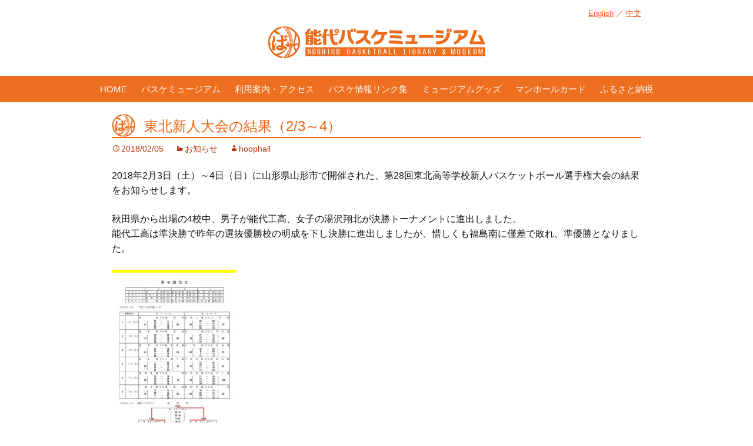

--- FILE ---
content_type: text/html; charset=UTF-8
request_url: https://www.hoophall.jp/%E6%9D%B1%E5%8C%97%E6%96%B0%E4%BA%BA%E5%A4%A7%E4%BC%9A%E3%81%AE%E7%B5%90%E6%9E%9C%EF%BC%882-3%EF%BD%9E4%EF%BC%89/
body_size: 64411
content:
<!DOCTYPE html>
<!--[if IE 7]>
<html class="ie ie7" lang="ja">
<![endif]-->
<!--[if IE 8]>
<html class="ie ie8" lang="ja">
<![endif]-->
<!--[if !(IE 7) & !(IE 8)]><!-->
<html lang="ja">
<!--<![endif]-->
<head>
	<meta charset="UTF-8">
	<meta name="viewport" content="width=device-width">
	<title>東北新人大会の結果（2/3～4） | 能代バスケットボールライブラリー＆ミュージアム</title>
	<link rel="profile" href="https://gmpg.org/xfn/11">
	<link rel="pingback" href="https://www.hoophall.jp/xmlrpc.php">
	<!--[if lt IE 9]>
	<script src="https://www.hoophall.jp/wp-content/themes/twentythirteen/js/html5.js"></script>
	<![endif]-->
<meta name="msapplication-square70x70logo" content="/site-tile-70x70.png">
<meta name="msapplication-square150x150logo" content="/site-tile-150x150.png">
<meta name="msapplication-wide310x150logo" content="/site-tile-310x150.png">
<meta name="msapplication-square310x310logo" content="/site-tile-310x310.png">
<meta name="msapplication-TileColor" content="#0078d7">
<link rel="shortcut icon" type="image/vnd.microsoft.icon" href="/favicon.ico">
<link rel="icon" type="image/vnd.microsoft.icon" href="/favicon.ico">
<link rel="apple-touch-icon" sizes="57x57" href="/apple-touch-icon-57x57.png">
<link rel="apple-touch-icon" sizes="60x60" href="/apple-touch-icon-60x60.png">
<link rel="apple-touch-icon" sizes="72x72" href="/apple-touch-icon-72x72.png">
<link rel="apple-touch-icon" sizes="76x76" href="/apple-touch-icon-76x76.png">
<link rel="apple-touch-icon" sizes="114x114" href="/apple-touch-icon-114x114.png">
<link rel="apple-touch-icon" sizes="120x120" href="/apple-touch-icon-120x120.png">
<link rel="apple-touch-icon" sizes="144x144" href="/apple-touch-icon-144x144.png">
<link rel="apple-touch-icon" sizes="152x152" href="/apple-touch-icon-152x152.png">
<link rel="apple-touch-icon" sizes="180x180" href="/apple-touch-icon-180x180.png">
<link rel="icon" type="image/png" sizes="36x36" href="/android-chrome-36x36.png">
<link rel="icon" type="image/png" sizes="48x48" href="/android-chrome-48x48.png">
<link rel="icon" type="image/png" sizes="72x72" href="/android-chrome-72x72.png">
<link rel="icon" type="image/png" sizes="96x96" href="/android-chrome-96x96.png">
<link rel="icon" type="image/png" sizes="128x128" href="/android-chrome-128x128.png">
<link rel="icon" type="image/png" sizes="144x144" href="/android-chrome-144x144.png">
<link rel="icon" type="image/png" sizes="152x152" href="/android-chrome-152x152.png">
<link rel="icon" type="image/png" sizes="192x192" href="/android-chrome-192x192.png">
<link rel="icon" type="image/png" sizes="256x256" href="/android-chrome-256x256.png">
<link rel="icon" type="image/png" sizes="384x384" href="/android-chrome-384x384.png">
<link rel="icon" type="image/png" sizes="512x512" href="/android-chrome-512x512.png">
<link rel="icon" type="image/png" sizes="36x36" href="/icon-36x36.png">
<link rel="icon" type="image/png" sizes="48x48" href="/icon-48x48.png">
<link rel="icon" type="image/png" sizes="72x72" href="/icon-72x72.png">
<link rel="icon" type="image/png" sizes="96x96" href="/icon-96x96.png">
<link rel="icon" type="image/png" sizes="128x128" href="/icon-128x128.png">
<link rel="icon" type="image/png" sizes="144x144" href="/icon-144x144.png">
<link rel="icon" type="image/png" sizes="152x152" href="/icon-152x152.png">
<link rel="icon" type="image/png" sizes="160x160" href="/icon-160x160.png">
<link rel="icon" type="image/png" sizes="192x192" href="/icon-192x192.png">
<link rel="icon" type="image/png" sizes="196x196" href="/icon-196x196.png">
<link rel="icon" type="image/png" sizes="256x256" href="/icon-256x256.png">
<link rel="icon" type="image/png" sizes="384x384" href="/icon-384x384.png">
<link rel="icon" type="image/png" sizes="512x512" href="/icon-512x512.png">
<link rel="icon" type="image/png" sizes="16x16" href="/icon-16x16.png">
<link rel="icon" type="image/png" sizes="24x24" href="/icon-24x24.png">
<link rel="icon" type="image/png" sizes="32x32" href="/icon-32x32.png">
<link rel="manifest" href="/manifest.json">
	<meta name='robots' content='max-image-preview:large' />
	<style>img:is([sizes="auto" i], [sizes^="auto," i]) { contain-intrinsic-size: 3000px 1500px }</style>
	<link rel='dns-prefetch' href='//www.hoophall.jp' />
<link rel='dns-prefetch' href='//stats.wp.com' />
<link rel='dns-prefetch' href='//v0.wordpress.com' />
<link rel="alternate" type="application/rss+xml" title="能代バスケットボールライブラリー＆ミュージアム &raquo; フィード" href="https://www.hoophall.jp/feed/" />
<link rel="alternate" type="application/rss+xml" title="能代バスケットボールライブラリー＆ミュージアム &raquo; コメントフィード" href="https://www.hoophall.jp/comments/feed/" />
<script>
window._wpemojiSettings = {"baseUrl":"https:\/\/s.w.org\/images\/core\/emoji\/16.0.1\/72x72\/","ext":".png","svgUrl":"https:\/\/s.w.org\/images\/core\/emoji\/16.0.1\/svg\/","svgExt":".svg","source":{"concatemoji":"https:\/\/www.hoophall.jp\/wp-includes\/js\/wp-emoji-release.min.js?ver=6.8.3"}};
/*! This file is auto-generated */
!function(s,n){var o,i,e;function c(e){try{var t={supportTests:e,timestamp:(new Date).valueOf()};sessionStorage.setItem(o,JSON.stringify(t))}catch(e){}}function p(e,t,n){e.clearRect(0,0,e.canvas.width,e.canvas.height),e.fillText(t,0,0);var t=new Uint32Array(e.getImageData(0,0,e.canvas.width,e.canvas.height).data),a=(e.clearRect(0,0,e.canvas.width,e.canvas.height),e.fillText(n,0,0),new Uint32Array(e.getImageData(0,0,e.canvas.width,e.canvas.height).data));return t.every(function(e,t){return e===a[t]})}function u(e,t){e.clearRect(0,0,e.canvas.width,e.canvas.height),e.fillText(t,0,0);for(var n=e.getImageData(16,16,1,1),a=0;a<n.data.length;a++)if(0!==n.data[a])return!1;return!0}function f(e,t,n,a){switch(t){case"flag":return n(e,"\ud83c\udff3\ufe0f\u200d\u26a7\ufe0f","\ud83c\udff3\ufe0f\u200b\u26a7\ufe0f")?!1:!n(e,"\ud83c\udde8\ud83c\uddf6","\ud83c\udde8\u200b\ud83c\uddf6")&&!n(e,"\ud83c\udff4\udb40\udc67\udb40\udc62\udb40\udc65\udb40\udc6e\udb40\udc67\udb40\udc7f","\ud83c\udff4\u200b\udb40\udc67\u200b\udb40\udc62\u200b\udb40\udc65\u200b\udb40\udc6e\u200b\udb40\udc67\u200b\udb40\udc7f");case"emoji":return!a(e,"\ud83e\udedf")}return!1}function g(e,t,n,a){var r="undefined"!=typeof WorkerGlobalScope&&self instanceof WorkerGlobalScope?new OffscreenCanvas(300,150):s.createElement("canvas"),o=r.getContext("2d",{willReadFrequently:!0}),i=(o.textBaseline="top",o.font="600 32px Arial",{});return e.forEach(function(e){i[e]=t(o,e,n,a)}),i}function t(e){var t=s.createElement("script");t.src=e,t.defer=!0,s.head.appendChild(t)}"undefined"!=typeof Promise&&(o="wpEmojiSettingsSupports",i=["flag","emoji"],n.supports={everything:!0,everythingExceptFlag:!0},e=new Promise(function(e){s.addEventListener("DOMContentLoaded",e,{once:!0})}),new Promise(function(t){var n=function(){try{var e=JSON.parse(sessionStorage.getItem(o));if("object"==typeof e&&"number"==typeof e.timestamp&&(new Date).valueOf()<e.timestamp+604800&&"object"==typeof e.supportTests)return e.supportTests}catch(e){}return null}();if(!n){if("undefined"!=typeof Worker&&"undefined"!=typeof OffscreenCanvas&&"undefined"!=typeof URL&&URL.createObjectURL&&"undefined"!=typeof Blob)try{var e="postMessage("+g.toString()+"("+[JSON.stringify(i),f.toString(),p.toString(),u.toString()].join(",")+"));",a=new Blob([e],{type:"text/javascript"}),r=new Worker(URL.createObjectURL(a),{name:"wpTestEmojiSupports"});return void(r.onmessage=function(e){c(n=e.data),r.terminate(),t(n)})}catch(e){}c(n=g(i,f,p,u))}t(n)}).then(function(e){for(var t in e)n.supports[t]=e[t],n.supports.everything=n.supports.everything&&n.supports[t],"flag"!==t&&(n.supports.everythingExceptFlag=n.supports.everythingExceptFlag&&n.supports[t]);n.supports.everythingExceptFlag=n.supports.everythingExceptFlag&&!n.supports.flag,n.DOMReady=!1,n.readyCallback=function(){n.DOMReady=!0}}).then(function(){return e}).then(function(){var e;n.supports.everything||(n.readyCallback(),(e=n.source||{}).concatemoji?t(e.concatemoji):e.wpemoji&&e.twemoji&&(t(e.twemoji),t(e.wpemoji)))}))}((window,document),window._wpemojiSettings);
</script>
<style id='wp-emoji-styles-inline-css'>

	img.wp-smiley, img.emoji {
		display: inline !important;
		border: none !important;
		box-shadow: none !important;
		height: 1em !important;
		width: 1em !important;
		margin: 0 0.07em !important;
		vertical-align: -0.1em !important;
		background: none !important;
		padding: 0 !important;
	}
</style>
<link rel='stylesheet' id='wp-block-library-css' href='https://www.hoophall.jp/wp-includes/css/dist/block-library/style.min.css?ver=6.8.3' media='all' />
<style id='wp-block-library-theme-inline-css'>
.wp-block-audio :where(figcaption){color:#555;font-size:13px;text-align:center}.is-dark-theme .wp-block-audio :where(figcaption){color:#ffffffa6}.wp-block-audio{margin:0 0 1em}.wp-block-code{border:1px solid #ccc;border-radius:4px;font-family:Menlo,Consolas,monaco,monospace;padding:.8em 1em}.wp-block-embed :where(figcaption){color:#555;font-size:13px;text-align:center}.is-dark-theme .wp-block-embed :where(figcaption){color:#ffffffa6}.wp-block-embed{margin:0 0 1em}.blocks-gallery-caption{color:#555;font-size:13px;text-align:center}.is-dark-theme .blocks-gallery-caption{color:#ffffffa6}:root :where(.wp-block-image figcaption){color:#555;font-size:13px;text-align:center}.is-dark-theme :root :where(.wp-block-image figcaption){color:#ffffffa6}.wp-block-image{margin:0 0 1em}.wp-block-pullquote{border-bottom:4px solid;border-top:4px solid;color:currentColor;margin-bottom:1.75em}.wp-block-pullquote cite,.wp-block-pullquote footer,.wp-block-pullquote__citation{color:currentColor;font-size:.8125em;font-style:normal;text-transform:uppercase}.wp-block-quote{border-left:.25em solid;margin:0 0 1.75em;padding-left:1em}.wp-block-quote cite,.wp-block-quote footer{color:currentColor;font-size:.8125em;font-style:normal;position:relative}.wp-block-quote:where(.has-text-align-right){border-left:none;border-right:.25em solid;padding-left:0;padding-right:1em}.wp-block-quote:where(.has-text-align-center){border:none;padding-left:0}.wp-block-quote.is-large,.wp-block-quote.is-style-large,.wp-block-quote:where(.is-style-plain){border:none}.wp-block-search .wp-block-search__label{font-weight:700}.wp-block-search__button{border:1px solid #ccc;padding:.375em .625em}:where(.wp-block-group.has-background){padding:1.25em 2.375em}.wp-block-separator.has-css-opacity{opacity:.4}.wp-block-separator{border:none;border-bottom:2px solid;margin-left:auto;margin-right:auto}.wp-block-separator.has-alpha-channel-opacity{opacity:1}.wp-block-separator:not(.is-style-wide):not(.is-style-dots){width:100px}.wp-block-separator.has-background:not(.is-style-dots){border-bottom:none;height:1px}.wp-block-separator.has-background:not(.is-style-wide):not(.is-style-dots){height:2px}.wp-block-table{margin:0 0 1em}.wp-block-table td,.wp-block-table th{word-break:normal}.wp-block-table :where(figcaption){color:#555;font-size:13px;text-align:center}.is-dark-theme .wp-block-table :where(figcaption){color:#ffffffa6}.wp-block-video :where(figcaption){color:#555;font-size:13px;text-align:center}.is-dark-theme .wp-block-video :where(figcaption){color:#ffffffa6}.wp-block-video{margin:0 0 1em}:root :where(.wp-block-template-part.has-background){margin-bottom:0;margin-top:0;padding:1.25em 2.375em}
</style>
<style id='classic-theme-styles-inline-css'>
/*! This file is auto-generated */
.wp-block-button__link{color:#fff;background-color:#32373c;border-radius:9999px;box-shadow:none;text-decoration:none;padding:calc(.667em + 2px) calc(1.333em + 2px);font-size:1.125em}.wp-block-file__button{background:#32373c;color:#fff;text-decoration:none}
</style>
<link rel='stylesheet' id='mediaelement-css' href='https://www.hoophall.jp/wp-includes/js/mediaelement/mediaelementplayer-legacy.min.css?ver=4.2.17' media='all' />
<link rel='stylesheet' id='wp-mediaelement-css' href='https://www.hoophall.jp/wp-includes/js/mediaelement/wp-mediaelement.min.css?ver=6.8.3' media='all' />
<style id='jetpack-sharing-buttons-style-inline-css'>
.jetpack-sharing-buttons__services-list{display:flex;flex-direction:row;flex-wrap:wrap;gap:0;list-style-type:none;margin:5px;padding:0}.jetpack-sharing-buttons__services-list.has-small-icon-size{font-size:12px}.jetpack-sharing-buttons__services-list.has-normal-icon-size{font-size:16px}.jetpack-sharing-buttons__services-list.has-large-icon-size{font-size:24px}.jetpack-sharing-buttons__services-list.has-huge-icon-size{font-size:36px}@media print{.jetpack-sharing-buttons__services-list{display:none!important}}.editor-styles-wrapper .wp-block-jetpack-sharing-buttons{gap:0;padding-inline-start:0}ul.jetpack-sharing-buttons__services-list.has-background{padding:1.25em 2.375em}
</style>
<style id='global-styles-inline-css'>
:root{--wp--preset--aspect-ratio--square: 1;--wp--preset--aspect-ratio--4-3: 4/3;--wp--preset--aspect-ratio--3-4: 3/4;--wp--preset--aspect-ratio--3-2: 3/2;--wp--preset--aspect-ratio--2-3: 2/3;--wp--preset--aspect-ratio--16-9: 16/9;--wp--preset--aspect-ratio--9-16: 9/16;--wp--preset--color--black: #000000;--wp--preset--color--cyan-bluish-gray: #abb8c3;--wp--preset--color--white: #fff;--wp--preset--color--pale-pink: #f78da7;--wp--preset--color--vivid-red: #cf2e2e;--wp--preset--color--luminous-vivid-orange: #ff6900;--wp--preset--color--luminous-vivid-amber: #fcb900;--wp--preset--color--light-green-cyan: #7bdcb5;--wp--preset--color--vivid-green-cyan: #00d084;--wp--preset--color--pale-cyan-blue: #8ed1fc;--wp--preset--color--vivid-cyan-blue: #0693e3;--wp--preset--color--vivid-purple: #9b51e0;--wp--preset--color--dark-gray: #141412;--wp--preset--color--red: #bc360a;--wp--preset--color--medium-orange: #db572f;--wp--preset--color--light-orange: #ea9629;--wp--preset--color--yellow: #fbca3c;--wp--preset--color--dark-brown: #220e10;--wp--preset--color--medium-brown: #722d19;--wp--preset--color--light-brown: #eadaa6;--wp--preset--color--beige: #e8e5ce;--wp--preset--color--off-white: #f7f5e7;--wp--preset--gradient--vivid-cyan-blue-to-vivid-purple: linear-gradient(135deg,rgba(6,147,227,1) 0%,rgb(155,81,224) 100%);--wp--preset--gradient--light-green-cyan-to-vivid-green-cyan: linear-gradient(135deg,rgb(122,220,180) 0%,rgb(0,208,130) 100%);--wp--preset--gradient--luminous-vivid-amber-to-luminous-vivid-orange: linear-gradient(135deg,rgba(252,185,0,1) 0%,rgba(255,105,0,1) 100%);--wp--preset--gradient--luminous-vivid-orange-to-vivid-red: linear-gradient(135deg,rgba(255,105,0,1) 0%,rgb(207,46,46) 100%);--wp--preset--gradient--very-light-gray-to-cyan-bluish-gray: linear-gradient(135deg,rgb(238,238,238) 0%,rgb(169,184,195) 100%);--wp--preset--gradient--cool-to-warm-spectrum: linear-gradient(135deg,rgb(74,234,220) 0%,rgb(151,120,209) 20%,rgb(207,42,186) 40%,rgb(238,44,130) 60%,rgb(251,105,98) 80%,rgb(254,248,76) 100%);--wp--preset--gradient--blush-light-purple: linear-gradient(135deg,rgb(255,206,236) 0%,rgb(152,150,240) 100%);--wp--preset--gradient--blush-bordeaux: linear-gradient(135deg,rgb(254,205,165) 0%,rgb(254,45,45) 50%,rgb(107,0,62) 100%);--wp--preset--gradient--luminous-dusk: linear-gradient(135deg,rgb(255,203,112) 0%,rgb(199,81,192) 50%,rgb(65,88,208) 100%);--wp--preset--gradient--pale-ocean: linear-gradient(135deg,rgb(255,245,203) 0%,rgb(182,227,212) 50%,rgb(51,167,181) 100%);--wp--preset--gradient--electric-grass: linear-gradient(135deg,rgb(202,248,128) 0%,rgb(113,206,126) 100%);--wp--preset--gradient--midnight: linear-gradient(135deg,rgb(2,3,129) 0%,rgb(40,116,252) 100%);--wp--preset--gradient--autumn-brown: linear-gradient(135deg, rgba(226,45,15,1) 0%, rgba(158,25,13,1) 100%);--wp--preset--gradient--sunset-yellow: linear-gradient(135deg, rgba(233,139,41,1) 0%, rgba(238,179,95,1) 100%);--wp--preset--gradient--light-sky: linear-gradient(135deg,rgba(228,228,228,1.0) 0%,rgba(208,225,252,1.0) 100%);--wp--preset--gradient--dark-sky: linear-gradient(135deg,rgba(0,0,0,1.0) 0%,rgba(56,61,69,1.0) 100%);--wp--preset--font-size--small: 13px;--wp--preset--font-size--medium: 20px;--wp--preset--font-size--large: 36px;--wp--preset--font-size--x-large: 42px;--wp--preset--spacing--20: 0.44rem;--wp--preset--spacing--30: 0.67rem;--wp--preset--spacing--40: 1rem;--wp--preset--spacing--50: 1.5rem;--wp--preset--spacing--60: 2.25rem;--wp--preset--spacing--70: 3.38rem;--wp--preset--spacing--80: 5.06rem;--wp--preset--shadow--natural: 6px 6px 9px rgba(0, 0, 0, 0.2);--wp--preset--shadow--deep: 12px 12px 50px rgba(0, 0, 0, 0.4);--wp--preset--shadow--sharp: 6px 6px 0px rgba(0, 0, 0, 0.2);--wp--preset--shadow--outlined: 6px 6px 0px -3px rgba(255, 255, 255, 1), 6px 6px rgba(0, 0, 0, 1);--wp--preset--shadow--crisp: 6px 6px 0px rgba(0, 0, 0, 1);}:where(.is-layout-flex){gap: 0.5em;}:where(.is-layout-grid){gap: 0.5em;}body .is-layout-flex{display: flex;}.is-layout-flex{flex-wrap: wrap;align-items: center;}.is-layout-flex > :is(*, div){margin: 0;}body .is-layout-grid{display: grid;}.is-layout-grid > :is(*, div){margin: 0;}:where(.wp-block-columns.is-layout-flex){gap: 2em;}:where(.wp-block-columns.is-layout-grid){gap: 2em;}:where(.wp-block-post-template.is-layout-flex){gap: 1.25em;}:where(.wp-block-post-template.is-layout-grid){gap: 1.25em;}.has-black-color{color: var(--wp--preset--color--black) !important;}.has-cyan-bluish-gray-color{color: var(--wp--preset--color--cyan-bluish-gray) !important;}.has-white-color{color: var(--wp--preset--color--white) !important;}.has-pale-pink-color{color: var(--wp--preset--color--pale-pink) !important;}.has-vivid-red-color{color: var(--wp--preset--color--vivid-red) !important;}.has-luminous-vivid-orange-color{color: var(--wp--preset--color--luminous-vivid-orange) !important;}.has-luminous-vivid-amber-color{color: var(--wp--preset--color--luminous-vivid-amber) !important;}.has-light-green-cyan-color{color: var(--wp--preset--color--light-green-cyan) !important;}.has-vivid-green-cyan-color{color: var(--wp--preset--color--vivid-green-cyan) !important;}.has-pale-cyan-blue-color{color: var(--wp--preset--color--pale-cyan-blue) !important;}.has-vivid-cyan-blue-color{color: var(--wp--preset--color--vivid-cyan-blue) !important;}.has-vivid-purple-color{color: var(--wp--preset--color--vivid-purple) !important;}.has-black-background-color{background-color: var(--wp--preset--color--black) !important;}.has-cyan-bluish-gray-background-color{background-color: var(--wp--preset--color--cyan-bluish-gray) !important;}.has-white-background-color{background-color: var(--wp--preset--color--white) !important;}.has-pale-pink-background-color{background-color: var(--wp--preset--color--pale-pink) !important;}.has-vivid-red-background-color{background-color: var(--wp--preset--color--vivid-red) !important;}.has-luminous-vivid-orange-background-color{background-color: var(--wp--preset--color--luminous-vivid-orange) !important;}.has-luminous-vivid-amber-background-color{background-color: var(--wp--preset--color--luminous-vivid-amber) !important;}.has-light-green-cyan-background-color{background-color: var(--wp--preset--color--light-green-cyan) !important;}.has-vivid-green-cyan-background-color{background-color: var(--wp--preset--color--vivid-green-cyan) !important;}.has-pale-cyan-blue-background-color{background-color: var(--wp--preset--color--pale-cyan-blue) !important;}.has-vivid-cyan-blue-background-color{background-color: var(--wp--preset--color--vivid-cyan-blue) !important;}.has-vivid-purple-background-color{background-color: var(--wp--preset--color--vivid-purple) !important;}.has-black-border-color{border-color: var(--wp--preset--color--black) !important;}.has-cyan-bluish-gray-border-color{border-color: var(--wp--preset--color--cyan-bluish-gray) !important;}.has-white-border-color{border-color: var(--wp--preset--color--white) !important;}.has-pale-pink-border-color{border-color: var(--wp--preset--color--pale-pink) !important;}.has-vivid-red-border-color{border-color: var(--wp--preset--color--vivid-red) !important;}.has-luminous-vivid-orange-border-color{border-color: var(--wp--preset--color--luminous-vivid-orange) !important;}.has-luminous-vivid-amber-border-color{border-color: var(--wp--preset--color--luminous-vivid-amber) !important;}.has-light-green-cyan-border-color{border-color: var(--wp--preset--color--light-green-cyan) !important;}.has-vivid-green-cyan-border-color{border-color: var(--wp--preset--color--vivid-green-cyan) !important;}.has-pale-cyan-blue-border-color{border-color: var(--wp--preset--color--pale-cyan-blue) !important;}.has-vivid-cyan-blue-border-color{border-color: var(--wp--preset--color--vivid-cyan-blue) !important;}.has-vivid-purple-border-color{border-color: var(--wp--preset--color--vivid-purple) !important;}.has-vivid-cyan-blue-to-vivid-purple-gradient-background{background: var(--wp--preset--gradient--vivid-cyan-blue-to-vivid-purple) !important;}.has-light-green-cyan-to-vivid-green-cyan-gradient-background{background: var(--wp--preset--gradient--light-green-cyan-to-vivid-green-cyan) !important;}.has-luminous-vivid-amber-to-luminous-vivid-orange-gradient-background{background: var(--wp--preset--gradient--luminous-vivid-amber-to-luminous-vivid-orange) !important;}.has-luminous-vivid-orange-to-vivid-red-gradient-background{background: var(--wp--preset--gradient--luminous-vivid-orange-to-vivid-red) !important;}.has-very-light-gray-to-cyan-bluish-gray-gradient-background{background: var(--wp--preset--gradient--very-light-gray-to-cyan-bluish-gray) !important;}.has-cool-to-warm-spectrum-gradient-background{background: var(--wp--preset--gradient--cool-to-warm-spectrum) !important;}.has-blush-light-purple-gradient-background{background: var(--wp--preset--gradient--blush-light-purple) !important;}.has-blush-bordeaux-gradient-background{background: var(--wp--preset--gradient--blush-bordeaux) !important;}.has-luminous-dusk-gradient-background{background: var(--wp--preset--gradient--luminous-dusk) !important;}.has-pale-ocean-gradient-background{background: var(--wp--preset--gradient--pale-ocean) !important;}.has-electric-grass-gradient-background{background: var(--wp--preset--gradient--electric-grass) !important;}.has-midnight-gradient-background{background: var(--wp--preset--gradient--midnight) !important;}.has-small-font-size{font-size: var(--wp--preset--font-size--small) !important;}.has-medium-font-size{font-size: var(--wp--preset--font-size--medium) !important;}.has-large-font-size{font-size: var(--wp--preset--font-size--large) !important;}.has-x-large-font-size{font-size: var(--wp--preset--font-size--x-large) !important;}
:where(.wp-block-post-template.is-layout-flex){gap: 1.25em;}:where(.wp-block-post-template.is-layout-grid){gap: 1.25em;}
:where(.wp-block-columns.is-layout-flex){gap: 2em;}:where(.wp-block-columns.is-layout-grid){gap: 2em;}
:root :where(.wp-block-pullquote){font-size: 1.5em;line-height: 1.6;}
</style>
<link rel='stylesheet' id='iw-defaults-css' href='https://www.hoophall.jp/wp-content/plugins/widgets-for-siteorigin/inc/../css/defaults.css?ver=1.4.5' media='all' />
<link rel='stylesheet' id='parent-style-css' href='https://www.hoophall.jp/wp-content/themes/twentythirteen/style.css?ver=6.8.3' media='all' />
<link rel='stylesheet' id='child-style-css' href='https://www.hoophall.jp/wp-content/themes/twentythirteen_child/style.css?ver=6.8.3' media='all' />
<link rel='stylesheet' id='twentythirteen-fonts-css' href='https://www.hoophall.jp/wp-content/themes/twentythirteen/fonts/source-sans-pro-plus-bitter.css?ver=20230328' media='all' />
<link rel='stylesheet' id='genericons-css' href='https://www.hoophall.jp/wp-content/plugins/jetpack/_inc/genericons/genericons/genericons.css?ver=3.1' media='all' />
<link rel='stylesheet' id='twentythirteen-style-css' href='https://www.hoophall.jp/wp-content/themes/twentythirteen_child/style.css?ver=20250415' media='all' />
<link rel='stylesheet' id='twentythirteen-block-style-css' href='https://www.hoophall.jp/wp-content/themes/twentythirteen/css/blocks.css?ver=20240520' media='all' />
<link rel='stylesheet' id='jquery.lightbox.min.css-css' href='https://www.hoophall.jp/wp-content/plugins/wp-jquery-lightbox/lightboxes/wp-jquery-lightbox/styles/lightbox.min.css?ver=2.3.4' media='all' />
<link rel='stylesheet' id='jqlb-overrides-css' href='https://www.hoophall.jp/wp-content/plugins/wp-jquery-lightbox/lightboxes/wp-jquery-lightbox/styles/overrides.css?ver=2.3.4' media='all' />
<style id='jqlb-overrides-inline-css'>

			#outerImageContainer {
				box-shadow: 0 0 4px 2px rgba(0,0,0,.2);
			}
			#imageContainer{
				padding: 6px;
			}
			#imageDataContainer {
				box-shadow: none;
				z-index: auto;
			}
			#prevArrow,
			#nextArrow{
				background-color: rgba(255,255,255,.7;
				color: #000000;
			}
</style>
<script src="https://www.hoophall.jp/wp-includes/js/jquery/jquery.min.js?ver=3.7.1" id="jquery-core-js"></script>
<script src="https://www.hoophall.jp/wp-includes/js/jquery/jquery-migrate.min.js?ver=3.4.1" id="jquery-migrate-js"></script>
<script src="https://www.hoophall.jp/wp-content/themes/twentythirteen/js/functions.js?ver=20230526" id="twentythirteen-script-js" defer data-wp-strategy="defer"></script>
<link rel="https://api.w.org/" href="https://www.hoophall.jp/wp-json/" /><link rel="alternate" title="JSON" type="application/json" href="https://www.hoophall.jp/wp-json/wp/v2/posts/7166" /><link rel="EditURI" type="application/rsd+xml" title="RSD" href="https://www.hoophall.jp/xmlrpc.php?rsd" />
<link rel="canonical" href="https://www.hoophall.jp/%e6%9d%b1%e5%8c%97%e6%96%b0%e4%ba%ba%e5%a4%a7%e4%bc%9a%e3%81%ae%e7%b5%90%e6%9e%9c%ef%bc%882-3%ef%bd%9e4%ef%bc%89/" />
<link rel='shortlink' href='https://wp.me/p5DNNV-1RA' />
<link rel="alternate" title="oEmbed (JSON)" type="application/json+oembed" href="https://www.hoophall.jp/wp-json/oembed/1.0/embed?url=https%3A%2F%2Fwww.hoophall.jp%2F%25e6%259d%25b1%25e5%258c%2597%25e6%2596%25b0%25e4%25ba%25ba%25e5%25a4%25a7%25e4%25bc%259a%25e3%2581%25ae%25e7%25b5%2590%25e6%259e%259c%25ef%25bc%25882-3%25ef%25bd%259e4%25ef%25bc%2589%2F" />
<link rel="alternate" title="oEmbed (XML)" type="text/xml+oembed" href="https://www.hoophall.jp/wp-json/oembed/1.0/embed?url=https%3A%2F%2Fwww.hoophall.jp%2F%25e6%259d%25b1%25e5%258c%2597%25e6%2596%25b0%25e4%25ba%25ba%25e5%25a4%25a7%25e4%25bc%259a%25e3%2581%25ae%25e7%25b5%2590%25e6%259e%259c%25ef%25bc%25882-3%25ef%25bd%259e4%25ef%25bc%2589%2F&#038;format=xml" />
<script type="text/javascript">

  var _gaq = _gaq || [];
  _gaq.push(['_setAccount', 'UA-38300282-1']);
  _gaq.push(['_setDomainName', 'www.hoophall.jp']);
  _gaq.push(['_trackPageview']);

  (function() {
    var ga = document.createElement('script'); ga.type = 'text/javascript'; ga.async = true;
    ga.src = ('https:' == document.location.protocol ? 'https://ssl' : 'http://www') + '.google-analytics.com/ga.js';
    var s = document.getElementsByTagName('script')[0]; s.parentNode.insertBefore(ga, s);
  })();

</script>	<style>img#wpstats{display:none}</style>
		
<!-- Jetpack Open Graph Tags -->
<meta property="og:type" content="article" />
<meta property="og:title" content="東北新人大会の結果（2/3～4）" />
<meta property="og:url" content="https://www.hoophall.jp/%e6%9d%b1%e5%8c%97%e6%96%b0%e4%ba%ba%e5%a4%a7%e4%bc%9a%e3%81%ae%e7%b5%90%e6%9e%9c%ef%bc%882-3%ef%bd%9e4%ef%bc%89/" />
<meta property="og:description" content="2018年2月3日（土）～4日（日）に山形県山形市で開催された、第28回東北高等学校新人バスケットボール選手権&hellip;" />
<meta property="article:published_time" content="2018-02-05T02:45:23+00:00" />
<meta property="article:modified_time" content="2018-02-05T02:45:23+00:00" />
<meta property="article:author" content="https://www.facebook.com/hoophalljp" />
<meta property="og:site_name" content="能代バスケットボールライブラリー＆ミュージアム" />
<meta property="og:image" content="https://www.hoophall.jp/wp-content/uploads/2018/02/8d1eececcea754a5eecd5f5bed7d7669-212x300.jpg" />
<meta property="og:image:width" content="212" />
<meta property="og:image:height" content="300" />
<meta property="og:image:alt" content="" />
<meta property="og:locale" content="ja_JP" />
<meta name="twitter:text:title" content="東北新人大会の結果（2/3～4）" />
<meta name="twitter:image" content="https://www.hoophall.jp/wp-content/uploads/2018/02/8d1eececcea754a5eecd5f5bed7d7669-212x300.jpg?w=144" />
<meta name="twitter:card" content="summary" />

<!-- End Jetpack Open Graph Tags -->
		<style id="wp-custom-css">
			/*
ここに独自の CSS を追加することができます。

詳しくは上のヘルプアイコンをクリックしてください。
*/

.archive .link_list{
	display: none;
	}

.link_list a{
	display: block;
 border: 1px solid #EC640E !important;
	line-height: 1.6em;
	text-decoration: none;
	text-align: center;
}

.link_list a:hover{
 color: #fff;
background: #EC640E;
	text-decoration: none;
}

.edit-link{
 display: none;
	background: #EC640E;
}

.entry-meta {
	display: inline !important;
}

#pg-4203-3{
 padding: 10px;	
}

.page-id-4203 .ow-button-hover:hover span{
	color: #EC640E !important;	
}

.page-id-4203 .ow-button-hover:hover{
 background: #fff !important;
	color: #EC640E !important;
}

.page-id-4203 .ow-button-hover{
 border: 2px solid #EC640E !important;
}


.meta-nav,
.nav-links a{
 font-size: 14px !important;
	background: transparent !important;
	color: #bc360a !important;
}

.single .entry-header,
.single .entry-content{
 padding-top: 20px;
}

.ow-button-hover{
	text-decoration: none !important;
}

.archive .entry-title a{
 color: #fff !important;
	text-decoration: none !important;
}

.archive .entry-title a:hover{
	color: #222 !important;
	}

.archive .archive-header,
.archive .paging-navigation{
 background: #fff;	
}

.v-star {
    position: relative !important;
	left:0 !Important;
    font-weight: bold;
}

.v-star::before {
    color: #00004b;
    content: "V";
    font-weight: bold;
}


.page-id-4203 .iw-so-acc-item{
 border: 2px solid #00004b;
	margin-bottom: 10px;
}


.ex-large{
	font-size: 150%;
	font-weight: bold;
	}

.history_sub{
 border: 1px solid #00004b;
	padding: 5px;
}


.widget.widget_sow-button{
	padding: 0 0 3% 0 !important;
}

.home .flex-control-nav{
 text-align: left;	
}

.rpwe_widget .rpwe-title{
	font-family: ヒラギノ角ゴ Pro W3,Hiragino Kaku Gothic Pro,メイリオ,Meiryo,ＭＳ Ｐゴシック,MS PGothic,sans-serif !important;
	font-size: 14px !important;
	padding-top: 5px;
	}

.page-id-4162 .souvenir_inner .widget-title{
 font-size: 18px !important;
font-family: ヒラギノ角ゴ Pro W3,Hiragino Kaku Gothic Pro,メイリオ,Meiryo,ＭＳ Ｐゴシック,MS PGothic,sans-serif;
	background-image: none;
	color: #000;
	border-bottom: 1px solid #EC640E;
}

#footer_copyright{
 max-width: 900px;
	margin: 0 auto;
	border-top: 1px solid #fff;
	font-size: 80%;
	text-align: center;
	padding-top: 20px;
}

.n-info_inner p{
 margin: 0 !important;	
}

.n-info_inner{
	border-bottom: 1px solid #EC640E;
}

#noshiroko-info .widget-title{
	background-color: transparent !important;
	color: #000 !important;
	font-weight: bold;
	font-size: 150% !important;
	border-bottom: 1px solid #EC640E;
}

.info-date{
 font-weight: bold;	
}

#noshiroko-info .widget_sow-editor,
#noshiroko-info .widget{
	padding:0 !important;
}

.goods_list h3.widget-title{
font-family: ヒラギノ角ゴ Pro W3,Hiragino Kaku Gothic Pro,メイリオ,Meiryo,ＭＳ Ｐゴシック,MS PGothic,sans-serif;
}

.goods_list .textwidget{
 line-height: 1.5em;	
}

.goods_list .sow-image-container{
 padding-bottom: 10px !important;	
}

.widget.widget_siteorigin-panels-builder{
 padding-top: 0 !important;	
}

body{
 line-height: 1.6em;	
}

.widget{
background: transparent;	
}

header{
 padding-top: 10px;	
}

.site-title{
 padding-top: 10px !important;	
}

#lang-link{
	max-width: 900px;
	margin:0 auto;
	padding:0;
	text-align:right;
	font-size:80%;
	color: #EC640E;
	}

#lang-link a{
	text-decoration: underline;
	color: #f15a24;
	}

#lang-link a:hover{
	color: #0000ff;
	}

.flex-control-paging li a.flex-active {
    background: #EC640E !important;
    cursor: default;
	border: 1px solid #999 !important;
}

.flex-control-paging li a{
 border-radius: 0 !important;
	width: 80px !important;
	height: 10px !important;
}

.sow-image-container a:hover>img{
opacity:0.7;
}

.flex-control-paging a{
 background: #EC640E;
}

#navbar-footer{
 background: #EC640E;
}

nav .search-form{
	display: none;
	}

.navbar, .navbar a{
 color: #fff !important;	
}

.navbar .current-page-ancestor a,
.home .navbar li:first-child > a,
.current_page_item a{
 color: #ffff00 !important;
}

#colophon .navbar .current-page-ancestor a,
.home #colophon .navbar li:first-child > a,
#colophon .current_page_item a{
 background: #fff;
	color: #ec640e !important;
}

#pgc-w58c0e27307650-0-0, #pgc-w58c0e27307650-0-1 {
    width: 100%;
}

.site-footer .widget {
width: 100% !important;
    max-width: 900px;
    margin: 0 auto;}

#footer_info{
width: 100%;
	font-size: 90%;
	line-height: 1.3em !important;
	margin-top: 10px;
}

#footer_info dt{
display: block;
width: 8em;
clear: left;
float: left;
		padding-bottom: 5px;
	font-weight: normal !important;
}

#footer_info dt:before{
 content: "＞＞";	
}

#footer_info dd{
display: block;
float: left;
margin-bottom: 0;
	padding-bottom: 5px;
}

#colophon{
	background: #EC640E !important;
	overflow:hidden;
	float:none !important;
	padding-top: 10px;
}

#siteorigin-panels-builder-2{
 width: 900px;
	margin: 0 auto !important;
	background:　#EC640E;
}


#post-4203 .history_sub .widget-title{
background: #c7c5ff !important;
	border: 2px solid #00004b !important;
	font-weight: bold !important;
 color: #00004b !important;
	background-image: none;
 padding: 5px 10px;
	font-size: 16px !important;
	min-height: auto !important;
}

#post-4203 .widget-title{
background: #00004b !important;
	border-style: none;
}

.history_detail p{
	margin: 0;
	}

.history_detail{
 border: 1px solid #00004b;
	padding: 5px 10px !important;
	margin: 0;
}


.widget_sow-editor a{
 color: #EC640E;
	text-decoration: underline;
}

#post-4107 h1.entry-title{
 	display: none;
}

.panel-grid-cell{
	padding-left: 0 !important;
	padding-right: 0 !important;
	}

.panel-row-style-goods_list{
 margin-bottom: 15px;	
}

.goods_list .widget_sow-editor{
 padding: 0 !important;	
}

.page-id-4107 .info_inner .widget-title,
.info_inner .widget-title,
.goods_list .widget-title{
background-image: none;
padding: 0 0 5px 0 !important;
		font-size: 14px !important;
	min-height: auto !important;
	color: #000;
	border-bottom: 1px solid #EC640E;
 line-height: 1.5em;
}

.page-id-4107 .info_inner2 .widget-title{
 font-size: 150% !important;	
}

.info_inner .widget_sow-editor{
 padding-top: 0 !important;	
}


.entry-header{
 margin: 10px 0;	
}

.archive .entry-title,
.page_inner .widget-title{
 background: #EC640E !important;
 color: #fff !important;
	background-image: none;
 padding: 5px 10px;
	font-size: 16px !important;
	min-height: auto !important;
}

.hentry{
 padding: 0;
}

.entry-meta{
 display: none;	
}

.site-footer #menu-nav-menu li a {
    color: #141412;
    display: block;
    font-size: 15px;
    line-height: 1;
    padding: 15px 20px;
    text-decoration: none;
}

.site-footer .menu-nav-menu-container{
	margin: 0 auto;
}

.site-footer #menu-nav-menu{
list-style-type: none;
	padding-left: 0;
}

.site-footer #menu-nav-menu li{
	display: inline-block;
}

footer{
	background: #EC640E;
}

.site-footer,
.site-footer a{
/*	background: #EC640E; */
	color: #fff;
}

.home .entry-title{
 display: none;	
}

.widget .widget-title{
 font-style: normal !important;	
}	

.title_ball .widget-title,
.page-id-4162 .widget-title,
.page-id-4107 .widget-title,
.entry-title{
 background: transparent url('/wp-content/uploads/2017/03/bg_title39.png') no-repeat;
	min-height: 41px;
	font-size: 150% !important;
	color: #EC640E;
	padding: 5px 0 0 55px;
	font-style: normal !important;
	border-bottom: 2px solid #EC640E;
font-family: ヒラギノ角ゴ Pro W3,Hiragino Kaku Gothic Pro,メイリオ,Meiryo,ＭＳ Ｐゴシック,MS PGothic,sans-serif;
}

.archive .archive-title,
.home .entry-title,
.home .widget-title{
 background: transparent url('/wp-content/uploads/2017/03/bg_title3.png') no-repeat !important;
	min-height: 55px;
	font-size: 200% !important;
	color: #EC640E;
	padding:10px 0 0 65px;
	font-style: normal !important;
	border-bottom: 2px solid #EC640E;
}

.widget .widget_sow-image{
 padding: 0 !important;	
}

.widget{
 padding: 10px !important;
}

.single .entry-header,
.archive #main,
article.page{
 max-width: 900px !important;	
	margin: 0 auto;
}

.site-header .home-link{
	 max-width: 900px !important;	
}


.entry-header, .entry-content, .entry-summary, .entry-meta{
max-width: 900px !important;	
}

.site-header .home-link{
 text-align: center;
	max-height: 100px !important;
	min-height: auto !important;
	padding: 0 0 10px 0 !important;
}

.site-title{
 padding: 20px 0;
	font-size: 100%;
}

.panel-grid-cell .so-panel,
.panel-grid{
 margin: 0 !important;	
}

.navbar{
 background: #ed6f1f;
}

.image-link{
	display:inline-block;
	background:#FFFF00;	
}

	#footer_info h3{
		color:#fff;
		font-size:1.5em !important;
	}

#footer_info #archives-dropdown-6{
		box-sizing:border-box;
		width:100%;
		padding:5px;
	}


@media screen and (max-width: 900px) {
	#lang-link{
		padding-right:10px;	
	}
	
	#site-navigation,
	#site-navigation-footer {
		box-sizing: border-box;
		width: 100% !important;
	}
}		</style>
		</head>

<body data-rsssl=1 class="wp-singular post-template-default single single-post postid-7166 single-format-standard wp-embed-responsive wp-theme-twentythirteen wp-child-theme-twentythirteen_child metaslider-plugin no-avatars">

<div id="fb-root"></div>
<script>(function(d, s, id) {
  var js, fjs = d.getElementsByTagName(s)[0];
  if (d.getElementById(id)) return;
  js = d.createElement(s); js.id = id;
  js.src = "//connect.facebook.net/ja_JP/sdk.js#xfbml=1&version=v2.8";
  fjs.parentNode.insertBefore(js, fjs);
}(document, 'script', 'facebook-jssdk'));</script>

	<div id="page" class="hfeed site">

		<header id="masthead" class="site-header" role="banner">
<p id="lang-link"><a href="about-en">English</a> ／ <a href="about-cn">中文</a></p>
			<a class="home-link" href="https://www.hoophall.jp/" title="能代バスケットボールライブラリー＆ミュージアム" rel="home">
				<h1 class="site-title"><img src="/wp-content/uploads/2017/03/hed_logo.png" alt="能代バスケミュージアム" /></h1>
			</a>

			<div id="navbar" class="navbar">
				<nav id="site-navigation" class="navigation main-navigation" role="navigation">
					<button class="menu-toggle">メニュー</button>
					<a class="screen-reader-text skip-link" href="#content" title="コンテンツへスキップ">コンテンツへスキップ</a>
					<div class="menu-nav-menu-container"><ul id="primary-menu" class="nav-menu"><li id="menu-item-1716" class="menu-item menu-item-type-custom menu-item-object-custom menu-item-home menu-item-1716"><a href="https://www.hoophall.jp/">HOME</a></li>
<li id="menu-item-4065" class="menu-item menu-item-type-post_type menu-item-object-page menu-item-4065"><a href="https://www.hoophall.jp/about-2/">バスケミュージアム</a></li>
<li id="menu-item-4074" class="menu-item menu-item-type-post_type menu-item-object-page menu-item-4074"><a href="https://www.hoophall.jp/access/">利用案内・アクセス</a></li>
<li id="menu-item-4142" class="menu-item menu-item-type-post_type menu-item-object-page menu-item-4142"><a href="https://www.hoophall.jp/information/">バスケ情報リンク集</a></li>
<li id="menu-item-4106" class="menu-item menu-item-type-post_type menu-item-object-page menu-item-4106"><a href="https://www.hoophall.jp/museum-goods/">ミュージアムグッズ</a></li>
<li id="menu-item-8029" class="menu-item menu-item-type-post_type menu-item-object-page menu-item-8029"><a href="https://www.hoophall.jp/%e3%83%9e%e3%83%b3%e3%83%9b%e3%83%bc%e3%83%ab%e3%82%ab%e3%83%bc%e3%83%89/">マンホールカード</a></li>
<li id="menu-item-8221" class="menu-item menu-item-type-custom menu-item-object-custom menu-item-8221"><a href="https://www.city.noshiro.lg.jp/city/etc/furusato-nozei/7294">ふるさと納税</a></li>
</ul></div>					<form role="search" method="get" class="search-form" action="https://www.hoophall.jp/">
				<label>
					<span class="screen-reader-text">検索:</span>
					<input type="search" class="search-field" placeholder="検索&hellip;" value="" name="s" />
				</label>
				<input type="submit" class="search-submit" value="検索" />
			</form>				</nav><!-- #site-navigation -->
			</div><!-- #navbar -->
		</header><!-- #masthead -->

		<div id="main" class="site-main">

	<div id="primary" class="content-area">
		<div id="content" class="site-content" role="main">

			
				
<article id="post-7166" class="post-7166 post type-post status-publish format-standard hentry category-news">
	<header class="entry-header">
		
				<h1 class="entry-title">東北新人大会の結果（2/3～4）</h1>
		
		<div class="entry-meta">
			<span class="date"><a href="https://www.hoophall.jp/%e6%9d%b1%e5%8c%97%e6%96%b0%e4%ba%ba%e5%a4%a7%e4%bc%9a%e3%81%ae%e7%b5%90%e6%9e%9c%ef%bc%882-3%ef%bd%9e4%ef%bc%89/" title="東北新人大会の結果（2/3～4） へのパーマリンク" rel="bookmark"><time class="entry-date" datetime="2018-02-05T11:45:23+09:00">2018/02/05</time></a></span><span class="categories-links"><a href="https://www.hoophall.jp/category/news/" rel="category tag">お知らせ</a></span><span class="author vcard"><a class="url fn n" href="https://www.hoophall.jp/author/hoophall/" title="hoophall の投稿をすべて表示" rel="author">hoophall</a></span>					</div><!-- .entry-meta -->
	</header><!-- .entry-header -->

		<div class="entry-content">
		<p>2018年2月3日（土）～4日（日）に山形県山形市で開催された、第28回東北高等学校新人バスケットボール選手権大会の結果をお知らせします。</p>
<p>秋田県から出場の4校中、男子が能代工高、女子の湯沢翔北が決勝トーナメントに進出しました。<br />
能代工高は準決勝で昨年の選抜優勝校の明成を下し決勝に進出しましたが、惜しくも福島南に僅差で敗れ、準優勝となりました。</p>
<p><a href="https://www.hoophall.jp/?attachment_id=7167"><img fetchpriority="high" decoding="async" src="https://www.hoophall.jp/wp-content/uploads/2018/02/8d1eececcea754a5eecd5f5bed7d7669-212x300.jpg" alt="" width="212" height="300" class="alignnone size-medium wp-image-7167" srcset="https://www.hoophall.jp/wp-content/uploads/2018/02/8d1eececcea754a5eecd5f5bed7d7669-212x300.jpg 212w, https://www.hoophall.jp/wp-content/uploads/2018/02/8d1eececcea754a5eecd5f5bed7d7669.jpg 595w" sizes="(max-width: 212px) 100vw, 212px" /></a>　</p>
<p>詳しくは秋田県高等学校体育連盟バスケットボール専門部<a href="http://akita-hs-basket.sports.coocan.jp/" rel="noopener" target="_blank">HP</a>をご覧ください。</p>
	</div><!-- .entry-content -->
	
	<footer class="entry-meta">
		
			</footer><!-- .entry-meta -->
</article><!-- #post -->
						<nav class="navigation post-navigation">
		<h1 class="screen-reader-text">
			投稿ナビゲーション		</h1>
		<div class="nav-links">

			<a href="https://www.hoophall.jp/%e3%82%a4%e3%83%b3%e3%82%bf%e3%83%bc%e3%83%8f%e3%82%a4%e3%81%ae%e8%a9%a6%e5%90%88%e7%b5%90%e6%9e%9c%ef%bc%88728%ef%bc%89-5/" rel="prev"><span class="meta-nav">&larr;</span> 東北新人大会の結果速報（2/4）</a>			<a href="https://www.hoophall.jp/%e3%82%a2%e3%83%aa%e3%83%8a%e3%82%b9%e6%9d%af%e4%b8%ad%e5%ad%a6%e6%a0%a1%e5%a4%a7%e4%bc%9a%e3%81%ae%e3%81%8a%e7%9f%a5%e3%82%89%e3%81%9b%ef%bc%882-10%ef%bd%9e11%ef%bc%89/" rel="next">アリナス杯中学校大会のお知らせ（2/10～11） <span class="meta-nav">&rarr;</span></a>
		</div><!-- .nav-links -->
	</nav><!-- .navigation -->
						
<div id="comments" class="comments-area">

	
	
</div><!-- #comments -->

			
		</div><!-- #content -->
	</div><!-- #primary -->


		</div><!-- #main -->
		<footer id="colophon" class="site-footer" role="contentinfo">
			<div id="navbar-footer" class="navbar">
				<nav id="site-navigation-footer" class="navigation main-navigation" role="navigation">
					<div class="menu-nav-menu-container"><ul id="primary-menu-footer" class="nav-menu"><li class="menu-item menu-item-type-custom menu-item-object-custom menu-item-home menu-item-1716"><a href="https://www.hoophall.jp/">HOME</a></li>
<li class="menu-item menu-item-type-post_type menu-item-object-page menu-item-4065"><a href="https://www.hoophall.jp/about-2/">バスケミュージアム</a></li>
<li class="menu-item menu-item-type-post_type menu-item-object-page menu-item-4074"><a href="https://www.hoophall.jp/access/">利用案内・アクセス</a></li>
<li class="menu-item menu-item-type-post_type menu-item-object-page menu-item-4142"><a href="https://www.hoophall.jp/information/">バスケ情報リンク集</a></li>
<li class="menu-item menu-item-type-post_type menu-item-object-page menu-item-4106"><a href="https://www.hoophall.jp/museum-goods/">ミュージアムグッズ</a></li>
<li class="menu-item menu-item-type-post_type menu-item-object-page menu-item-8029"><a href="https://www.hoophall.jp/%e3%83%9e%e3%83%b3%e3%83%9b%e3%83%bc%e3%83%ab%e3%82%ab%e3%83%bc%e3%83%89/">マンホールカード</a></li>
<li class="menu-item menu-item-type-custom menu-item-object-custom menu-item-8221"><a href="https://www.city.noshiro.lg.jp/city/etc/furusato-nozei/7294">ふるさと納税</a></li>
</ul></div>				</nav><!-- #site-navigation -->
			</div><!-- #navbar -->
			<aside id="siteorigin-panels-builder-3" class="widget widget_siteorigin-panels-builder"><div id="pl-w5ece29a66c533"  class="panel-layout" ><div id="pg-w5ece29a66c533-0"  class="panel-grid panel-has-style" ><div id="footer_info" class="panel-row-style panel-row-style-for-w5ece29a66c533-0" ><div id="pgc-w5ece29a66c533-0-0"  class="panel-grid-cell" ><div id="panel-w5ece29a66c533-0-0-0" class="so-panel widget widget_sow-editor panel-first-child panel-last-child" data-index="0" ><div
			
			class="so-widget-sow-editor so-widget-sow-editor-base"
			
		>
<div class="siteorigin-widget-tinymce textwidget">
	<dl id="footer_info">
<dt>開館時間</dt>
<dd>9:30〜18:00</dd>
<dt>入館料</dt>
<dd>無料</dd>
<dt>所在地</dt>
<dd>〒016-0825 秋田県能代市柳町5-20</dd>
<dt>TEL</dt>
<dd>0185-88-8876</dd>
<dt>休館日</dt>
<dd>年末年始</dd>
</dl>
</div>
</div></div></div><div id="pgc-w5ece29a66c533-0-1"  class="panel-grid-cell" ><div id="panel-w5ece29a66c533-0-1-0" class="so-panel widget widget_archives widget_archive panel-first-child panel-last-child" data-index="1" ><h3 class="widget-title">過去のお知らせ</h3>		<label class="screen-reader-text" for="archives-dropdown-6">過去のお知らせ</label>
		<select id="archives-dropdown-6" name="archive-dropdown">
			
			<option value="">月を選択</option>
				<option value='https://www.hoophall.jp/2024/02/'> 2024年2月 &nbsp;(1)</option>
	<option value='https://www.hoophall.jp/2023/12/'> 2023年12月 &nbsp;(1)</option>
	<option value='https://www.hoophall.jp/2023/10/'> 2023年10月 &nbsp;(1)</option>
	<option value='https://www.hoophall.jp/2023/09/'> 2023年9月 &nbsp;(1)</option>
	<option value='https://www.hoophall.jp/2023/06/'> 2023年6月 &nbsp;(1)</option>
	<option value='https://www.hoophall.jp/2023/05/'> 2023年5月 &nbsp;(4)</option>
	<option value='https://www.hoophall.jp/2023/04/'> 2023年4月 &nbsp;(4)</option>
	<option value='https://www.hoophall.jp/2023/03/'> 2023年3月 &nbsp;(2)</option>
	<option value='https://www.hoophall.jp/2023/02/'> 2023年2月 &nbsp;(2)</option>
	<option value='https://www.hoophall.jp/2023/01/'> 2023年1月 &nbsp;(4)</option>
	<option value='https://www.hoophall.jp/2022/12/'> 2022年12月 &nbsp;(3)</option>
	<option value='https://www.hoophall.jp/2022/11/'> 2022年11月 &nbsp;(6)</option>
	<option value='https://www.hoophall.jp/2022/10/'> 2022年10月 &nbsp;(3)</option>
	<option value='https://www.hoophall.jp/2022/09/'> 2022年9月 &nbsp;(4)</option>
	<option value='https://www.hoophall.jp/2022/08/'> 2022年8月 &nbsp;(5)</option>
	<option value='https://www.hoophall.jp/2022/07/'> 2022年7月 &nbsp;(4)</option>
	<option value='https://www.hoophall.jp/2022/06/'> 2022年6月 &nbsp;(8)</option>
	<option value='https://www.hoophall.jp/2022/05/'> 2022年5月 &nbsp;(6)</option>
	<option value='https://www.hoophall.jp/2022/04/'> 2022年4月 &nbsp;(2)</option>
	<option value='https://www.hoophall.jp/2022/03/'> 2022年3月 &nbsp;(4)</option>
	<option value='https://www.hoophall.jp/2022/01/'> 2022年1月 &nbsp;(3)</option>
	<option value='https://www.hoophall.jp/2021/12/'> 2021年12月 &nbsp;(2)</option>
	<option value='https://www.hoophall.jp/2021/11/'> 2021年11月 &nbsp;(5)</option>
	<option value='https://www.hoophall.jp/2021/10/'> 2021年10月 &nbsp;(4)</option>
	<option value='https://www.hoophall.jp/2021/09/'> 2021年9月 &nbsp;(2)</option>
	<option value='https://www.hoophall.jp/2021/08/'> 2021年8月 &nbsp;(3)</option>
	<option value='https://www.hoophall.jp/2021/07/'> 2021年7月 &nbsp;(7)</option>
	<option value='https://www.hoophall.jp/2021/06/'> 2021年6月 &nbsp;(5)</option>
	<option value='https://www.hoophall.jp/2021/05/'> 2021年5月 &nbsp;(3)</option>
	<option value='https://www.hoophall.jp/2021/04/'> 2021年4月 &nbsp;(2)</option>
	<option value='https://www.hoophall.jp/2021/03/'> 2021年3月 &nbsp;(2)</option>
	<option value='https://www.hoophall.jp/2020/12/'> 2020年12月 &nbsp;(4)</option>
	<option value='https://www.hoophall.jp/2020/11/'> 2020年11月 &nbsp;(5)</option>
	<option value='https://www.hoophall.jp/2020/10/'> 2020年10月 &nbsp;(6)</option>
	<option value='https://www.hoophall.jp/2020/07/'> 2020年7月 &nbsp;(3)</option>
	<option value='https://www.hoophall.jp/2020/06/'> 2020年6月 &nbsp;(8)</option>
	<option value='https://www.hoophall.jp/2020/05/'> 2020年5月 &nbsp;(3)</option>
	<option value='https://www.hoophall.jp/2020/04/'> 2020年4月 &nbsp;(5)</option>
	<option value='https://www.hoophall.jp/2020/03/'> 2020年3月 &nbsp;(4)</option>
	<option value='https://www.hoophall.jp/2020/02/'> 2020年2月 &nbsp;(10)</option>
	<option value='https://www.hoophall.jp/2020/01/'> 2020年1月 &nbsp;(9)</option>
	<option value='https://www.hoophall.jp/2019/12/'> 2019年12月 &nbsp;(1)</option>
	<option value='https://www.hoophall.jp/2019/11/'> 2019年11月 &nbsp;(3)</option>
	<option value='https://www.hoophall.jp/2019/10/'> 2019年10月 &nbsp;(2)</option>
	<option value='https://www.hoophall.jp/2019/09/'> 2019年9月 &nbsp;(4)</option>
	<option value='https://www.hoophall.jp/2019/08/'> 2019年8月 &nbsp;(4)</option>
	<option value='https://www.hoophall.jp/2019/07/'> 2019年7月 &nbsp;(6)</option>
	<option value='https://www.hoophall.jp/2019/06/'> 2019年6月 &nbsp;(7)</option>
	<option value='https://www.hoophall.jp/2019/05/'> 2019年5月 &nbsp;(3)</option>
	<option value='https://www.hoophall.jp/2019/04/'> 2019年4月 &nbsp;(8)</option>
	<option value='https://www.hoophall.jp/2019/02/'> 2019年2月 &nbsp;(2)</option>
	<option value='https://www.hoophall.jp/2019/01/'> 2019年1月 &nbsp;(8)</option>
	<option value='https://www.hoophall.jp/2018/12/'> 2018年12月 &nbsp;(2)</option>
	<option value='https://www.hoophall.jp/2018/11/'> 2018年11月 &nbsp;(4)</option>
	<option value='https://www.hoophall.jp/2018/10/'> 2018年10月 &nbsp;(12)</option>
	<option value='https://www.hoophall.jp/2018/09/'> 2018年9月 &nbsp;(2)</option>
	<option value='https://www.hoophall.jp/2018/08/'> 2018年8月 &nbsp;(14)</option>
	<option value='https://www.hoophall.jp/2018/07/'> 2018年7月 &nbsp;(10)</option>
	<option value='https://www.hoophall.jp/2018/06/'> 2018年6月 &nbsp;(6)</option>
	<option value='https://www.hoophall.jp/2018/05/'> 2018年5月 &nbsp;(25)</option>
	<option value='https://www.hoophall.jp/2018/04/'> 2018年4月 &nbsp;(10)</option>
	<option value='https://www.hoophall.jp/2018/03/'> 2018年3月 &nbsp;(3)</option>
	<option value='https://www.hoophall.jp/2018/02/'> 2018年2月 &nbsp;(14)</option>
	<option value='https://www.hoophall.jp/2018/01/'> 2018年1月 &nbsp;(12)</option>
	<option value='https://www.hoophall.jp/2017/12/'> 2017年12月 &nbsp;(18)</option>
	<option value='https://www.hoophall.jp/2017/11/'> 2017年11月 &nbsp;(7)</option>
	<option value='https://www.hoophall.jp/2017/10/'> 2017年10月 &nbsp;(16)</option>
	<option value='https://www.hoophall.jp/2017/09/'> 2017年9月 &nbsp;(5)</option>
	<option value='https://www.hoophall.jp/2017/08/'> 2017年8月 &nbsp;(17)</option>
	<option value='https://www.hoophall.jp/2017/07/'> 2017年7月 &nbsp;(13)</option>
	<option value='https://www.hoophall.jp/2017/06/'> 2017年6月 &nbsp;(13)</option>
	<option value='https://www.hoophall.jp/2017/05/'> 2017年5月 &nbsp;(27)</option>
	<option value='https://www.hoophall.jp/2017/04/'> 2017年4月 &nbsp;(17)</option>
	<option value='https://www.hoophall.jp/2017/03/'> 2017年3月 &nbsp;(5)</option>
	<option value='https://www.hoophall.jp/2017/02/'> 2017年2月 &nbsp;(6)</option>
	<option value='https://www.hoophall.jp/2017/01/'> 2017年1月 &nbsp;(11)</option>
	<option value='https://www.hoophall.jp/2016/12/'> 2016年12月 &nbsp;(14)</option>
	<option value='https://www.hoophall.jp/2016/11/'> 2016年11月 &nbsp;(10)</option>
	<option value='https://www.hoophall.jp/2016/10/'> 2016年10月 &nbsp;(18)</option>
	<option value='https://www.hoophall.jp/2016/09/'> 2016年9月 &nbsp;(10)</option>
	<option value='https://www.hoophall.jp/2016/08/'> 2016年8月 &nbsp;(13)</option>
	<option value='https://www.hoophall.jp/2016/07/'> 2016年7月 &nbsp;(11)</option>
	<option value='https://www.hoophall.jp/2016/06/'> 2016年6月 &nbsp;(14)</option>
	<option value='https://www.hoophall.jp/2016/05/'> 2016年5月 &nbsp;(28)</option>
	<option value='https://www.hoophall.jp/2016/04/'> 2016年4月 &nbsp;(17)</option>
	<option value='https://www.hoophall.jp/2016/03/'> 2016年3月 &nbsp;(10)</option>
	<option value='https://www.hoophall.jp/2016/02/'> 2016年2月 &nbsp;(8)</option>
	<option value='https://www.hoophall.jp/2016/01/'> 2016年1月 &nbsp;(9)</option>
	<option value='https://www.hoophall.jp/2015/12/'> 2015年12月 &nbsp;(12)</option>
	<option value='https://www.hoophall.jp/2015/11/'> 2015年11月 &nbsp;(10)</option>
	<option value='https://www.hoophall.jp/2015/10/'> 2015年10月 &nbsp;(14)</option>
	<option value='https://www.hoophall.jp/2015/09/'> 2015年9月 &nbsp;(9)</option>
	<option value='https://www.hoophall.jp/2015/08/'> 2015年8月 &nbsp;(9)</option>
	<option value='https://www.hoophall.jp/2015/07/'> 2015年7月 &nbsp;(17)</option>
	<option value='https://www.hoophall.jp/2015/06/'> 2015年6月 &nbsp;(10)</option>
	<option value='https://www.hoophall.jp/2015/05/'> 2015年5月 &nbsp;(29)</option>
	<option value='https://www.hoophall.jp/2015/04/'> 2015年4月 &nbsp;(11)</option>
	<option value='https://www.hoophall.jp/2015/03/'> 2015年3月 &nbsp;(5)</option>
	<option value='https://www.hoophall.jp/2015/02/'> 2015年2月 &nbsp;(8)</option>
	<option value='https://www.hoophall.jp/2015/01/'> 2015年1月 &nbsp;(4)</option>
	<option value='https://www.hoophall.jp/2014/12/'> 2014年12月 &nbsp;(10)</option>
	<option value='https://www.hoophall.jp/2014/11/'> 2014年11月 &nbsp;(5)</option>
	<option value='https://www.hoophall.jp/2014/10/'> 2014年10月 &nbsp;(7)</option>
	<option value='https://www.hoophall.jp/2014/09/'> 2014年9月 &nbsp;(4)</option>
	<option value='https://www.hoophall.jp/2014/08/'> 2014年8月 &nbsp;(1)</option>
	<option value='https://www.hoophall.jp/2014/07/'> 2014年7月 &nbsp;(5)</option>
	<option value='https://www.hoophall.jp/2014/06/'> 2014年6月 &nbsp;(2)</option>
	<option value='https://www.hoophall.jp/2014/05/'> 2014年5月 &nbsp;(4)</option>
	<option value='https://www.hoophall.jp/2014/04/'> 2014年4月 &nbsp;(3)</option>
	<option value='https://www.hoophall.jp/2014/03/'> 2014年3月 &nbsp;(1)</option>
	<option value='https://www.hoophall.jp/2014/02/'> 2014年2月 &nbsp;(1)</option>
	<option value='https://www.hoophall.jp/2014/01/'> 2014年1月 &nbsp;(2)</option>
	<option value='https://www.hoophall.jp/2013/12/'> 2013年12月 &nbsp;(2)</option>
	<option value='https://www.hoophall.jp/2013/11/'> 2013年11月 &nbsp;(3)</option>
	<option value='https://www.hoophall.jp/2013/09/'> 2013年9月 &nbsp;(1)</option>
	<option value='https://www.hoophall.jp/2013/08/'> 2013年8月 &nbsp;(4)</option>
	<option value='https://www.hoophall.jp/2013/07/'> 2013年7月 &nbsp;(5)</option>
	<option value='https://www.hoophall.jp/2013/06/'> 2013年6月 &nbsp;(6)</option>
	<option value='https://www.hoophall.jp/2013/05/'> 2013年5月 &nbsp;(2)</option>
	<option value='https://www.hoophall.jp/2013/04/'> 2013年4月 &nbsp;(1)</option>
	<option value='https://www.hoophall.jp/2013/03/'> 2013年3月 &nbsp;(2)</option>
	<option value='https://www.hoophall.jp/2013/02/'> 2013年2月 &nbsp;(2)</option>
	<option value='https://www.hoophall.jp/2012/12/'> 2012年12月 &nbsp;(3)</option>
	<option value='https://www.hoophall.jp/2012/11/'> 2012年11月 &nbsp;(1)</option>
	<option value='https://www.hoophall.jp/2012/10/'> 2012年10月 &nbsp;(5)</option>
	<option value='https://www.hoophall.jp/2012/09/'> 2012年9月 &nbsp;(1)</option>
	<option value='https://www.hoophall.jp/2012/08/'> 2012年8月 &nbsp;(2)</option>
	<option value='https://www.hoophall.jp/2012/07/'> 2012年7月 &nbsp;(3)</option>
	<option value='https://www.hoophall.jp/2012/06/'> 2012年6月 &nbsp;(2)</option>
	<option value='https://www.hoophall.jp/2012/04/'> 2012年4月 &nbsp;(3)</option>

		</select>

			<script>
(function() {
	var dropdown = document.getElementById( "archives-dropdown-6" );
	function onSelectChange() {
		if ( dropdown.options[ dropdown.selectedIndex ].value !== '' ) {
			document.location.href = this.options[ this.selectedIndex ].value;
		}
	}
	dropdown.onchange = onSelectChange;
})();
</script>
</div></div></div></div><div id="pg-w5ece29a66c533-1"  class="panel-grid panel-has-style" ><div class="footer_info panel-row-style panel-row-style-for-w5ece29a66c533-1" ><div id="pgc-w5ece29a66c533-1-0"  class="panel-grid-cell" ><div id="panel-w5ece29a66c533-1-0-0" class="so-panel widget widget_sow-image panel-first-child panel-last-child" data-index="2" ><div
			
			class="so-widget-sow-image so-widget-sow-image-default-c67d20f9f743"
			
		>
<div class="sow-image-container">
		<img 
	src="https://www.hoophall.jp/wp-content/uploads/2017/03/footer_logo.png" width="320" height="47" srcset="https://www.hoophall.jp/wp-content/uploads/2017/03/footer_logo.png 320w, https://www.hoophall.jp/wp-content/uploads/2017/03/footer_logo-300x44.png 300w" sizes="(max-width: 320px) 100vw, 320px" title="能代バスケミュージアム" alt="" decoding="async" loading="lazy" 		class="so-widget-image"/>
	</div>

</div></div></div></div></div></div></aside><aside id="sow-editor-3" class="widget widget_sow-editor"><div
			
			class="so-widget-sow-editor so-widget-sow-editor-base"
			
		>
<div class="siteorigin-widget-tinymce textwidget">
	<div id="footer_copyright">
Copyright 2012-2017 NOSHIRO BASKETBALL LIBRARY & MUSEUM All Rights Reserved.
</div>
</div>
</div></aside>		</footer><!-- #colophon -->
	</div><!-- #page -->
	<script>
		jQuery(function(){
			jQuery('a>img').parent('a').addClass('image-link');
		});
	</script>
	<script type="speculationrules">
{"prefetch":[{"source":"document","where":{"and":[{"href_matches":"\/*"},{"not":{"href_matches":["\/wp-*.php","\/wp-admin\/*","\/wp-content\/uploads\/*","\/wp-content\/*","\/wp-content\/plugins\/*","\/wp-content\/themes\/twentythirteen_child\/*","\/wp-content\/themes\/twentythirteen\/*","\/*\\?(.+)"]}},{"not":{"selector_matches":"a[rel~=\"nofollow\"]"}},{"not":{"selector_matches":".no-prefetch, .no-prefetch a"}}]},"eagerness":"conservative"}]}
</script>
<style media="all" id="siteorigin-panels-layouts-footer">/* Layout w5ece29a66c533 */ #pgc-w5ece29a66c533-0-0 { width:66.6667%;width:calc(66.6667% - ( 0.33333333333333 * 30px ) ) } #pgc-w5ece29a66c533-0-1 { width:33.3333%;width:calc(33.3333% - ( 0.66666666666667 * 30px ) ) } #pg-w5ece29a66c533-0 , #pl-w5ece29a66c533 .so-panel { margin-bottom:30px } #pgc-w5ece29a66c533-1-0 { width:100%;width:calc(100% - ( 0 * 30px ) ) } #pl-w5ece29a66c533 .so-panel:last-of-type { margin-bottom:0px } #pg-w5ece29a66c533-0> .panel-row-style { margin:0 auto } #pg-w5ece29a66c533-0.panel-has-style > .panel-row-style, #pg-w5ece29a66c533-0.panel-no-style { -webkit-align-items:center;align-items:center } #pg-w5ece29a66c533-1.panel-has-style > .panel-row-style, #pg-w5ece29a66c533-1.panel-no-style { -webkit-align-items:flex-start;align-items:flex-start } @media (max-width:780px){ #pg-w5ece29a66c533-0.panel-no-style, #pg-w5ece29a66c533-0.panel-has-style > .panel-row-style, #pg-w5ece29a66c533-0 , #pg-w5ece29a66c533-1.panel-no-style, #pg-w5ece29a66c533-1.panel-has-style > .panel-row-style, #pg-w5ece29a66c533-1 { -webkit-flex-direction:column;-ms-flex-direction:column;flex-direction:column } #pg-w5ece29a66c533-0 > .panel-grid-cell , #pg-w5ece29a66c533-0 > .panel-row-style > .panel-grid-cell , #pg-w5ece29a66c533-1 > .panel-grid-cell , #pg-w5ece29a66c533-1 > .panel-row-style > .panel-grid-cell { width:100%;margin-right:0 } #pgc-w5ece29a66c533-0-0 { margin-bottom:30px } #pl-w5ece29a66c533 .panel-grid-cell { padding:0 } #pl-w5ece29a66c533 .panel-grid .panel-grid-cell-empty { display:none } #pl-w5ece29a66c533 .panel-grid .panel-grid-cell-mobile-last { margin-bottom:0px }  } </style><link rel='stylesheet' id='sow-image-default-c67d20f9f743-css' href='https://www.hoophall.jp/wp-content/uploads/siteorigin-widgets/sow-image-default-c67d20f9f743.css?ver=6.8.3' media='all' />
<link rel='stylesheet' id='siteorigin-panels-front-css' href='https://www.hoophall.jp/wp-content/plugins/siteorigin-panels/css/front-flex.min.css?ver=2.33.2' media='all' />
<script src="https://www.hoophall.jp/wp-includes/js/imagesloaded.min.js?ver=5.0.0" id="imagesloaded-js"></script>
<script src="https://www.hoophall.jp/wp-includes/js/masonry.min.js?ver=4.2.2" id="masonry-js"></script>
<script src="https://www.hoophall.jp/wp-includes/js/jquery/jquery.masonry.min.js?ver=3.1.2b" id="jquery-masonry-js"></script>
<script id="jetpack-stats-js-before">
_stq = window._stq || [];
_stq.push([ "view", JSON.parse("{\"v\":\"ext\",\"blog\":\"83367923\",\"post\":\"7166\",\"tz\":\"9\",\"srv\":\"www.hoophall.jp\",\"j\":\"1:15.0\"}") ]);
_stq.push([ "clickTrackerInit", "83367923", "7166" ]);
</script>
<script src="https://stats.wp.com/e-202546.js" id="jetpack-stats-js" defer data-wp-strategy="defer"></script>
<script src="https://www.hoophall.jp/wp-content/plugins/wp-jquery-lightbox/lightboxes/wp-jquery-lightbox/vendor/jquery.touchwipe.min.js?ver=2.3.4" id="wp-jquery-lightbox-swipe-js"></script>
<script src="https://www.hoophall.jp/wp-content/plugins/wp-jquery-lightbox/inc/purify.min.js?ver=2.3.4" id="wp-jquery-lightbox-purify-js"></script>
<script src="https://www.hoophall.jp/wp-content/plugins/wp-jquery-lightbox/lightboxes/wp-jquery-lightbox/vendor/panzoom.min.js?ver=2.3.4" id="wp-jquery-lightbox-panzoom-js"></script>
<script id="wp-jquery-lightbox-js-extra">
var JQLBSettings = {"showTitle":"1","useAltForTitle":"1","showCaption":"1","showNumbers":"1","fitToScreen":"1","resizeSpeed":"400","showDownload":"","navbarOnTop":"","marginSize":"0","mobileMarginSize":"10","slideshowSpeed":"4000","allowPinchZoom":"1","borderSize":"6","borderColor":"#fff","overlayColor":"#fff","overlayOpacity":"0.7","newNavStyle":"1","fixedNav":"1","showInfoBar":"0","prevLinkTitle":"\u524d\u306e\u753b\u50cf","nextLinkTitle":"\u6b21\u306e\u753b\u50cf","closeTitle":"\u30ae\u30e3\u30e9\u30ea\u30fc\u3092\u9589\u3058\u308b","image":"\u753b\u50cf ","of":"\u306e","download":"\u30c0\u30a6\u30f3\u30ed\u30fc\u30c9","pause":"(\u30b9\u30e9\u30a4\u30c9\u30b7\u30e7\u30fc\u3092\u4e00\u6642\u505c\u6b62\u3059\u308b)","play":"(\u30b9\u30e9\u30a4\u30c9\u30b7\u30e7\u30fc\u3092\u518d\u751f\u3059\u308b)"};
</script>
<script src="https://www.hoophall.jp/wp-content/plugins/wp-jquery-lightbox/lightboxes/wp-jquery-lightbox/jquery.lightbox.js?ver=2.3.4" id="wp-jquery-lightbox-js"></script>
</body>
</html>

--- FILE ---
content_type: text/css
request_url: https://www.hoophall.jp/wp-content/themes/twentythirteen_child/style.css?ver=6.8.3
body_size: 1459
content:
/*
Template:twentythirteen
Theme Name:twentythirteen_child
Theme URI:https://hoophall.jp/
Description:twentythirteen hoophall用の子テーマです
Author:Yukiko Nakamura / Issei ISHII
Version:1.0
*/


html,
button,
input,
select,
textarea {
	font-family: ヒラギノ角ゴ Pro W3,Hiragino Kaku Gothic Pro,メイリオ,Meiryo,ＭＳ Ｐゴシック,MS PGothic,sans-serif;
}

#navbar{
	max-width:none;
}

#primary-menu{
	text-align: center;
}

#primary-menu > li{
	display: inline-block;
}

ul.nav-menu,
div.nav-menu>ul{
	padding:0;
}

.nav-menu li a {
	color: #fff;
	display: block;
	font-size: 15px;
	line-height: 1;
	padding: 15px 10px;
	text-decoration: none;
	text-align: center;
}

.home .navbar li:first-child > a:hover,
.nav-menu li:hover > a,
.nav-menu li a:hover,
.nav-menu li:focus > a,
.nav-menu li a:focus {
	background-color: #ffff00;
	color: #EC640E !important;
}

.home #navbar-footer li:first-child > a:hover,
#navbar-footer .nav-menu li:hover > a,
#navbar-footer .nav-menu li a:hover,
#navbar-footer .nav-menu li:focus > a,
#navbar-footer .nav-menu li a:focus {
	background-color: #EC640E;
	color: #ffff00 !important;
}

.home .navbar li:first-child > a,
.nav-menu .current_page_item > a,
.nav-menu .current_page_ancestor > a,
.nav-menu .current-menu-item > a,
.nav-menu .current-menu-ancestor > a {
	color: #ffff00;
	font-style: normal;
}


.site-footer {
	background-color: #e8e5ce;
	color: #686758;
	font-size: 14px;
	text-align: left;
}

.site-footer .widget {
	background: transparent;
	color: #fff;
	float: none;
	margin-right: 20px;
	width: 245px;
}

--- FILE ---
content_type: text/css
request_url: https://www.hoophall.jp/wp-content/themes/twentythirteen_child/style.css?ver=20250415
body_size: 1459
content:
/*
Template:twentythirteen
Theme Name:twentythirteen_child
Theme URI:https://hoophall.jp/
Description:twentythirteen hoophall用の子テーマです
Author:Yukiko Nakamura / Issei ISHII
Version:1.0
*/


html,
button,
input,
select,
textarea {
	font-family: ヒラギノ角ゴ Pro W3,Hiragino Kaku Gothic Pro,メイリオ,Meiryo,ＭＳ Ｐゴシック,MS PGothic,sans-serif;
}

#navbar{
	max-width:none;
}

#primary-menu{
	text-align: center;
}

#primary-menu > li{
	display: inline-block;
}

ul.nav-menu,
div.nav-menu>ul{
	padding:0;
}

.nav-menu li a {
	color: #fff;
	display: block;
	font-size: 15px;
	line-height: 1;
	padding: 15px 10px;
	text-decoration: none;
	text-align: center;
}

.home .navbar li:first-child > a:hover,
.nav-menu li:hover > a,
.nav-menu li a:hover,
.nav-menu li:focus > a,
.nav-menu li a:focus {
	background-color: #ffff00;
	color: #EC640E !important;
}

.home #navbar-footer li:first-child > a:hover,
#navbar-footer .nav-menu li:hover > a,
#navbar-footer .nav-menu li a:hover,
#navbar-footer .nav-menu li:focus > a,
#navbar-footer .nav-menu li a:focus {
	background-color: #EC640E;
	color: #ffff00 !important;
}

.home .navbar li:first-child > a,
.nav-menu .current_page_item > a,
.nav-menu .current_page_ancestor > a,
.nav-menu .current-menu-item > a,
.nav-menu .current-menu-ancestor > a {
	color: #ffff00;
	font-style: normal;
}


.site-footer {
	background-color: #e8e5ce;
	color: #686758;
	font-size: 14px;
	text-align: left;
}

.site-footer .widget {
	background: transparent;
	color: #fff;
	float: none;
	margin-right: 20px;
	width: 245px;
}